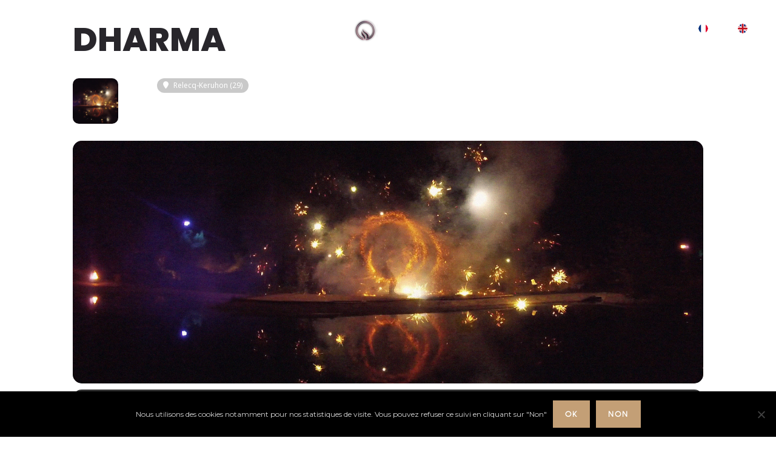

--- FILE ---
content_type: text/html; charset=UTF-8
request_url: https://cercle-de-feu.com/events/dharma-34/
body_size: 12784
content:
<!DOCTYPE html>
<!--[if lt IE 7]>      <html class="no-js ie lt-ie9 lt-ie8 lt-ie7" lang="fr-FR"> <![endif]-->
<!--[if IE 7]>         <html class="no-js ie lt-ie9 lt-ie8" lang="fr-FR"> <![endif]-->
<!--[if IE 8]>         <html class="no-js ie lt-ie9" lang="fr-FR"> <![endif]-->
<!--[if gt IE 8]>      <html class="no-js ie lt-ie10" lang="fr-FR"> <![endif]-->
<!--[if gt IE 9]><!--> <html class="no-ie" lang="fr-FR"> <!--<![endif]-->
<head>
    <meta charset="utf-8">
    		<link rel="icon" type="image/png" href="https://cercle-de-feu.com/wp-content/uploads/2017/04/LOGO-v2-90.png" />
				<link rel="apple-touch-icon" href="https://cercle-de-feu.com/wp-content/uploads/2017/04/LOGO-v2-90.png">
				<link rel="apple-touch-icon" sizes="76x76" href="https://cercle-de-feu.com/wp-content/uploads/2017/04/LOGO-v2-90.png">
				<link rel="apple-touch-icon" sizes="120x120" href="https://cercle-de-feu.com/wp-content/uploads/2017/04/LOGO-v2-90.png">
				<link rel="apple-touch-icon" sizes="152x152" href="https://cercle-de-feu.com/wp-content/uploads/2017/04/LOGO-v2-90.png">
	    <meta name="viewport" content="width=device-width, initial-scale=1.0" />
    <!--[if lte IE 9]>
        <script src="https://cercle-de-feu.com/wp-content/themes/dfd-ronneby/assets/js/html5shiv.js"></script>
    <![endif]-->
    <!--[if lte IE 8]>
        <script src="https://cercle-de-feu.com/wp-content/themes/dfd-ronneby/assets/js/excanvas.compiled.js"></script>
    <![endif]-->
    
	<link rel="alternate" type="application/rss+xml" title="Compagnie Cercle de feu Feed" href="https://cercle-de-feu.com/feed/">
<meta name='robots' content='noindex, follow' />
	<style>img:is([sizes="auto" i], [sizes^="auto," i]) { contain-intrinsic-size: 3000px 1500px }</style>
	
	<!-- This site is optimized with the Yoast SEO plugin v25.1 - https://yoast.com/wordpress/plugins/seo/ -->
	<title>Dharma - Compagnie Cercle de feu</title>
	<meta property="og:locale" content="fr_FR" />
	<meta property="og:type" content="article" />
	<meta property="og:title" content="Dharma - Compagnie Cercle de feu" />
	<meta property="og:description" content="Dharma est un spectacle de feu qui prend ses racines dans les traditions indiennes. Pendant plusieurs années, nous avons travaillé avec le public pour améliorer cette expérience. Au fil des" />
	<meta property="og:url" content="https://cercle-de-feu.com/events/dharma-34/" />
	<meta property="og:site_name" content="Compagnie Cercle de feu" />
	<meta property="article:modified_time" content="2022-12-13T15:34:18+00:00" />
	<meta property="og:image" content="https://cercle-de-feu.com/wp-content/uploads/2017/09/CDF-Pont-Scorff-E.jpg" />
	<meta property="og:image:width" content="1920" />
	<meta property="og:image:height" content="1080" />
	<meta property="og:image:type" content="image/jpeg" />
	<meta name="twitter:card" content="summary_large_image" />
	<meta name="twitter:label1" content="Durée de lecture estimée" />
	<meta name="twitter:data1" content="1 minute" />
	<script type="application/ld+json" class="yoast-schema-graph">{"@context":"https://schema.org","@graph":[{"@type":"WebPage","@id":"https://cercle-de-feu.com/events/dharma-34/","url":"https://cercle-de-feu.com/events/dharma-34/","name":"Dharma - Compagnie Cercle de feu","isPartOf":{"@id":"https://cercle-de-feu.com/#website"},"primaryImageOfPage":{"@id":"https://cercle-de-feu.com/events/dharma-34/#primaryimage"},"image":{"@id":"https://cercle-de-feu.com/events/dharma-34/#primaryimage"},"thumbnailUrl":"https://cercle-de-feu.com/wp-content/uploads/2017/09/CDF-Pont-Scorff-E.jpg","datePublished":"2022-12-13T15:33:41+00:00","dateModified":"2022-12-13T15:34:18+00:00","breadcrumb":{"@id":"https://cercle-de-feu.com/events/dharma-34/#breadcrumb"},"inLanguage":"fr-FR","potentialAction":[{"@type":"ReadAction","target":["https://cercle-de-feu.com/events/dharma-34/"]}]},{"@type":"ImageObject","inLanguage":"fr-FR","@id":"https://cercle-de-feu.com/events/dharma-34/#primaryimage","url":"https://cercle-de-feu.com/wp-content/uploads/2017/09/CDF-Pont-Scorff-E.jpg","contentUrl":"https://cercle-de-feu.com/wp-content/uploads/2017/09/CDF-Pont-Scorff-E.jpg","width":1920,"height":1080},{"@type":"BreadcrumbList","@id":"https://cercle-de-feu.com/events/dharma-34/#breadcrumb","itemListElement":[{"@type":"ListItem","position":1,"name":"Accueil","item":"https://cercle-de-feu.com/"},{"@type":"ListItem","position":2,"name":"Events","item":"https://cercle-de-feu.com/events/"},{"@type":"ListItem","position":3,"name":"Dharma"}]},{"@type":"WebSite","@id":"https://cercle-de-feu.com/#website","url":"https://cercle-de-feu.com/","name":"Compagnie Cercle de Feu","description":"La compagnie Cercle de Feu est un collectif d’artistes français et internationaux experts dans la pratique des arts du feu.","publisher":{"@id":"https://cercle-de-feu.com/#organization"},"potentialAction":[{"@type":"SearchAction","target":{"@type":"EntryPoint","urlTemplate":"https://cercle-de-feu.com/?s={search_term_string}"},"query-input":{"@type":"PropertyValueSpecification","valueRequired":true,"valueName":"search_term_string"}}],"inLanguage":"fr-FR"},{"@type":"Organization","@id":"https://cercle-de-feu.com/#organization","name":"Cercle de feu","url":"https://cercle-de-feu.com/","logo":{"@type":"ImageObject","inLanguage":"fr-FR","@id":"https://cercle-de-feu.com/#/schema/logo/image/","url":"https://cercle-de-feu.com/wp-content/uploads/2017/04/LOGO-V1-1.1.png","contentUrl":"https://cercle-de-feu.com/wp-content/uploads/2017/04/LOGO-V1-1.1.png","width":250,"height":65,"caption":"Cercle de feu"},"image":{"@id":"https://cercle-de-feu.com/#/schema/logo/image/"}}]}</script>
	<!-- / Yoast SEO plugin. -->


<link rel='dns-prefetch' href='//meet.jit.si' />
<link rel='dns-prefetch' href='//fonts.googleapis.com' />
<link rel='preconnect' href='https://fonts.gstatic.com' crossorigin />
<link rel="alternate" type="application/rss+xml" title="Compagnie Cercle de feu &raquo; Flux" href="https://cercle-de-feu.com/feed/" />
<link rel="alternate" type="application/rss+xml" title="Compagnie Cercle de feu &raquo; Flux des commentaires" href="https://cercle-de-feu.com/comments/feed/" />
<script type="text/javascript">
/* <![CDATA[ */
window._wpemojiSettings = {"baseUrl":"https:\/\/s.w.org\/images\/core\/emoji\/15.0.3\/72x72\/","ext":".png","svgUrl":"https:\/\/s.w.org\/images\/core\/emoji\/15.0.3\/svg\/","svgExt":".svg","source":{"concatemoji":"https:\/\/cercle-de-feu.com\/wp-includes\/js\/wp-emoji-release.min.js?ver=bbd2a1b70d8d9599233de20f8fff7b8c"}};
/*! This file is auto-generated */
!function(i,n){var o,s,e;function c(e){try{var t={supportTests:e,timestamp:(new Date).valueOf()};sessionStorage.setItem(o,JSON.stringify(t))}catch(e){}}function p(e,t,n){e.clearRect(0,0,e.canvas.width,e.canvas.height),e.fillText(t,0,0);var t=new Uint32Array(e.getImageData(0,0,e.canvas.width,e.canvas.height).data),r=(e.clearRect(0,0,e.canvas.width,e.canvas.height),e.fillText(n,0,0),new Uint32Array(e.getImageData(0,0,e.canvas.width,e.canvas.height).data));return t.every(function(e,t){return e===r[t]})}function u(e,t,n){switch(t){case"flag":return n(e,"\ud83c\udff3\ufe0f\u200d\u26a7\ufe0f","\ud83c\udff3\ufe0f\u200b\u26a7\ufe0f")?!1:!n(e,"\ud83c\uddfa\ud83c\uddf3","\ud83c\uddfa\u200b\ud83c\uddf3")&&!n(e,"\ud83c\udff4\udb40\udc67\udb40\udc62\udb40\udc65\udb40\udc6e\udb40\udc67\udb40\udc7f","\ud83c\udff4\u200b\udb40\udc67\u200b\udb40\udc62\u200b\udb40\udc65\u200b\udb40\udc6e\u200b\udb40\udc67\u200b\udb40\udc7f");case"emoji":return!n(e,"\ud83d\udc26\u200d\u2b1b","\ud83d\udc26\u200b\u2b1b")}return!1}function f(e,t,n){var r="undefined"!=typeof WorkerGlobalScope&&self instanceof WorkerGlobalScope?new OffscreenCanvas(300,150):i.createElement("canvas"),a=r.getContext("2d",{willReadFrequently:!0}),o=(a.textBaseline="top",a.font="600 32px Arial",{});return e.forEach(function(e){o[e]=t(a,e,n)}),o}function t(e){var t=i.createElement("script");t.src=e,t.defer=!0,i.head.appendChild(t)}"undefined"!=typeof Promise&&(o="wpEmojiSettingsSupports",s=["flag","emoji"],n.supports={everything:!0,everythingExceptFlag:!0},e=new Promise(function(e){i.addEventListener("DOMContentLoaded",e,{once:!0})}),new Promise(function(t){var n=function(){try{var e=JSON.parse(sessionStorage.getItem(o));if("object"==typeof e&&"number"==typeof e.timestamp&&(new Date).valueOf()<e.timestamp+604800&&"object"==typeof e.supportTests)return e.supportTests}catch(e){}return null}();if(!n){if("undefined"!=typeof Worker&&"undefined"!=typeof OffscreenCanvas&&"undefined"!=typeof URL&&URL.createObjectURL&&"undefined"!=typeof Blob)try{var e="postMessage("+f.toString()+"("+[JSON.stringify(s),u.toString(),p.toString()].join(",")+"));",r=new Blob([e],{type:"text/javascript"}),a=new Worker(URL.createObjectURL(r),{name:"wpTestEmojiSupports"});return void(a.onmessage=function(e){c(n=e.data),a.terminate(),t(n)})}catch(e){}c(n=f(s,u,p))}t(n)}).then(function(e){for(var t in e)n.supports[t]=e[t],n.supports.everything=n.supports.everything&&n.supports[t],"flag"!==t&&(n.supports.everythingExceptFlag=n.supports.everythingExceptFlag&&n.supports[t]);n.supports.everythingExceptFlag=n.supports.everythingExceptFlag&&!n.supports.flag,n.DOMReady=!1,n.readyCallback=function(){n.DOMReady=!0}}).then(function(){return e}).then(function(){var e;n.supports.everything||(n.readyCallback(),(e=n.source||{}).concatemoji?t(e.concatemoji):e.wpemoji&&e.twemoji&&(t(e.twemoji),t(e.wpemoji)))}))}((window,document),window._wpemojiSettings);
/* ]]> */
</script>
<link rel="stylesheet" href="https://cercle-de-feu.com/wp-content/themes/dfd-ronneby/assets/fonts/dfd_icon_set/dfd_icon_set.css?ver=bbd2a1b70d8d9599233de20f8fff7b8c">
<link rel="stylesheet" href="//cercle-de-feu.com/wp-content/plugins/eventON/assets/css/evo_event_styles.css?ver=4.6.3">
<style id='wp-emoji-styles-inline-css' type='text/css'>

	img.wp-smiley, img.emoji {
		display: inline !important;
		border: none !important;
		box-shadow: none !important;
		height: 1em !important;
		width: 1em !important;
		margin: 0 0.07em !important;
		vertical-align: -0.1em !important;
		background: none !important;
		padding: 0 !important;
	}
</style>
<link rel="stylesheet" href="https://cercle-de-feu.com/wp-includes/css/dist/block-library/style.min.css?ver=bbd2a1b70d8d9599233de20f8fff7b8c">
<style id='classic-theme-styles-inline-css' type='text/css'>
/*! This file is auto-generated */
.wp-block-button__link{color:#fff;background-color:#32373c;border-radius:9999px;box-shadow:none;text-decoration:none;padding:calc(.667em + 2px) calc(1.333em + 2px);font-size:1.125em}.wp-block-file__button{background:#32373c;color:#fff;text-decoration:none}
</style>
<style id='global-styles-inline-css' type='text/css'>
:root{--wp--preset--aspect-ratio--square: 1;--wp--preset--aspect-ratio--4-3: 4/3;--wp--preset--aspect-ratio--3-4: 3/4;--wp--preset--aspect-ratio--3-2: 3/2;--wp--preset--aspect-ratio--2-3: 2/3;--wp--preset--aspect-ratio--16-9: 16/9;--wp--preset--aspect-ratio--9-16: 9/16;--wp--preset--color--black: #000000;--wp--preset--color--cyan-bluish-gray: #abb8c3;--wp--preset--color--white: #ffffff;--wp--preset--color--pale-pink: #f78da7;--wp--preset--color--vivid-red: #cf2e2e;--wp--preset--color--luminous-vivid-orange: #ff6900;--wp--preset--color--luminous-vivid-amber: #fcb900;--wp--preset--color--light-green-cyan: #7bdcb5;--wp--preset--color--vivid-green-cyan: #00d084;--wp--preset--color--pale-cyan-blue: #8ed1fc;--wp--preset--color--vivid-cyan-blue: #0693e3;--wp--preset--color--vivid-purple: #9b51e0;--wp--preset--gradient--vivid-cyan-blue-to-vivid-purple: linear-gradient(135deg,rgba(6,147,227,1) 0%,rgb(155,81,224) 100%);--wp--preset--gradient--light-green-cyan-to-vivid-green-cyan: linear-gradient(135deg,rgb(122,220,180) 0%,rgb(0,208,130) 100%);--wp--preset--gradient--luminous-vivid-amber-to-luminous-vivid-orange: linear-gradient(135deg,rgba(252,185,0,1) 0%,rgba(255,105,0,1) 100%);--wp--preset--gradient--luminous-vivid-orange-to-vivid-red: linear-gradient(135deg,rgba(255,105,0,1) 0%,rgb(207,46,46) 100%);--wp--preset--gradient--very-light-gray-to-cyan-bluish-gray: linear-gradient(135deg,rgb(238,238,238) 0%,rgb(169,184,195) 100%);--wp--preset--gradient--cool-to-warm-spectrum: linear-gradient(135deg,rgb(74,234,220) 0%,rgb(151,120,209) 20%,rgb(207,42,186) 40%,rgb(238,44,130) 60%,rgb(251,105,98) 80%,rgb(254,248,76) 100%);--wp--preset--gradient--blush-light-purple: linear-gradient(135deg,rgb(255,206,236) 0%,rgb(152,150,240) 100%);--wp--preset--gradient--blush-bordeaux: linear-gradient(135deg,rgb(254,205,165) 0%,rgb(254,45,45) 50%,rgb(107,0,62) 100%);--wp--preset--gradient--luminous-dusk: linear-gradient(135deg,rgb(255,203,112) 0%,rgb(199,81,192) 50%,rgb(65,88,208) 100%);--wp--preset--gradient--pale-ocean: linear-gradient(135deg,rgb(255,245,203) 0%,rgb(182,227,212) 50%,rgb(51,167,181) 100%);--wp--preset--gradient--electric-grass: linear-gradient(135deg,rgb(202,248,128) 0%,rgb(113,206,126) 100%);--wp--preset--gradient--midnight: linear-gradient(135deg,rgb(2,3,129) 0%,rgb(40,116,252) 100%);--wp--preset--font-size--small: 13px;--wp--preset--font-size--medium: 20px;--wp--preset--font-size--large: 36px;--wp--preset--font-size--x-large: 42px;--wp--preset--spacing--20: 0.44rem;--wp--preset--spacing--30: 0.67rem;--wp--preset--spacing--40: 1rem;--wp--preset--spacing--50: 1.5rem;--wp--preset--spacing--60: 2.25rem;--wp--preset--spacing--70: 3.38rem;--wp--preset--spacing--80: 5.06rem;--wp--preset--shadow--natural: 6px 6px 9px rgba(0, 0, 0, 0.2);--wp--preset--shadow--deep: 12px 12px 50px rgba(0, 0, 0, 0.4);--wp--preset--shadow--sharp: 6px 6px 0px rgba(0, 0, 0, 0.2);--wp--preset--shadow--outlined: 6px 6px 0px -3px rgba(255, 255, 255, 1), 6px 6px rgba(0, 0, 0, 1);--wp--preset--shadow--crisp: 6px 6px 0px rgba(0, 0, 0, 1);}:where(.is-layout-flex){gap: 0.5em;}:where(.is-layout-grid){gap: 0.5em;}body .is-layout-flex{display: flex;}.is-layout-flex{flex-wrap: wrap;align-items: center;}.is-layout-flex > :is(*, div){margin: 0;}body .is-layout-grid{display: grid;}.is-layout-grid > :is(*, div){margin: 0;}:where(.wp-block-columns.is-layout-flex){gap: 2em;}:where(.wp-block-columns.is-layout-grid){gap: 2em;}:where(.wp-block-post-template.is-layout-flex){gap: 1.25em;}:where(.wp-block-post-template.is-layout-grid){gap: 1.25em;}.has-black-color{color: var(--wp--preset--color--black) !important;}.has-cyan-bluish-gray-color{color: var(--wp--preset--color--cyan-bluish-gray) !important;}.has-white-color{color: var(--wp--preset--color--white) !important;}.has-pale-pink-color{color: var(--wp--preset--color--pale-pink) !important;}.has-vivid-red-color{color: var(--wp--preset--color--vivid-red) !important;}.has-luminous-vivid-orange-color{color: var(--wp--preset--color--luminous-vivid-orange) !important;}.has-luminous-vivid-amber-color{color: var(--wp--preset--color--luminous-vivid-amber) !important;}.has-light-green-cyan-color{color: var(--wp--preset--color--light-green-cyan) !important;}.has-vivid-green-cyan-color{color: var(--wp--preset--color--vivid-green-cyan) !important;}.has-pale-cyan-blue-color{color: var(--wp--preset--color--pale-cyan-blue) !important;}.has-vivid-cyan-blue-color{color: var(--wp--preset--color--vivid-cyan-blue) !important;}.has-vivid-purple-color{color: var(--wp--preset--color--vivid-purple) !important;}.has-black-background-color{background-color: var(--wp--preset--color--black) !important;}.has-cyan-bluish-gray-background-color{background-color: var(--wp--preset--color--cyan-bluish-gray) !important;}.has-white-background-color{background-color: var(--wp--preset--color--white) !important;}.has-pale-pink-background-color{background-color: var(--wp--preset--color--pale-pink) !important;}.has-vivid-red-background-color{background-color: var(--wp--preset--color--vivid-red) !important;}.has-luminous-vivid-orange-background-color{background-color: var(--wp--preset--color--luminous-vivid-orange) !important;}.has-luminous-vivid-amber-background-color{background-color: var(--wp--preset--color--luminous-vivid-amber) !important;}.has-light-green-cyan-background-color{background-color: var(--wp--preset--color--light-green-cyan) !important;}.has-vivid-green-cyan-background-color{background-color: var(--wp--preset--color--vivid-green-cyan) !important;}.has-pale-cyan-blue-background-color{background-color: var(--wp--preset--color--pale-cyan-blue) !important;}.has-vivid-cyan-blue-background-color{background-color: var(--wp--preset--color--vivid-cyan-blue) !important;}.has-vivid-purple-background-color{background-color: var(--wp--preset--color--vivid-purple) !important;}.has-black-border-color{border-color: var(--wp--preset--color--black) !important;}.has-cyan-bluish-gray-border-color{border-color: var(--wp--preset--color--cyan-bluish-gray) !important;}.has-white-border-color{border-color: var(--wp--preset--color--white) !important;}.has-pale-pink-border-color{border-color: var(--wp--preset--color--pale-pink) !important;}.has-vivid-red-border-color{border-color: var(--wp--preset--color--vivid-red) !important;}.has-luminous-vivid-orange-border-color{border-color: var(--wp--preset--color--luminous-vivid-orange) !important;}.has-luminous-vivid-amber-border-color{border-color: var(--wp--preset--color--luminous-vivid-amber) !important;}.has-light-green-cyan-border-color{border-color: var(--wp--preset--color--light-green-cyan) !important;}.has-vivid-green-cyan-border-color{border-color: var(--wp--preset--color--vivid-green-cyan) !important;}.has-pale-cyan-blue-border-color{border-color: var(--wp--preset--color--pale-cyan-blue) !important;}.has-vivid-cyan-blue-border-color{border-color: var(--wp--preset--color--vivid-cyan-blue) !important;}.has-vivid-purple-border-color{border-color: var(--wp--preset--color--vivid-purple) !important;}.has-vivid-cyan-blue-to-vivid-purple-gradient-background{background: var(--wp--preset--gradient--vivid-cyan-blue-to-vivid-purple) !important;}.has-light-green-cyan-to-vivid-green-cyan-gradient-background{background: var(--wp--preset--gradient--light-green-cyan-to-vivid-green-cyan) !important;}.has-luminous-vivid-amber-to-luminous-vivid-orange-gradient-background{background: var(--wp--preset--gradient--luminous-vivid-amber-to-luminous-vivid-orange) !important;}.has-luminous-vivid-orange-to-vivid-red-gradient-background{background: var(--wp--preset--gradient--luminous-vivid-orange-to-vivid-red) !important;}.has-very-light-gray-to-cyan-bluish-gray-gradient-background{background: var(--wp--preset--gradient--very-light-gray-to-cyan-bluish-gray) !important;}.has-cool-to-warm-spectrum-gradient-background{background: var(--wp--preset--gradient--cool-to-warm-spectrum) !important;}.has-blush-light-purple-gradient-background{background: var(--wp--preset--gradient--blush-light-purple) !important;}.has-blush-bordeaux-gradient-background{background: var(--wp--preset--gradient--blush-bordeaux) !important;}.has-luminous-dusk-gradient-background{background: var(--wp--preset--gradient--luminous-dusk) !important;}.has-pale-ocean-gradient-background{background: var(--wp--preset--gradient--pale-ocean) !important;}.has-electric-grass-gradient-background{background: var(--wp--preset--gradient--electric-grass) !important;}.has-midnight-gradient-background{background: var(--wp--preset--gradient--midnight) !important;}.has-small-font-size{font-size: var(--wp--preset--font-size--small) !important;}.has-medium-font-size{font-size: var(--wp--preset--font-size--medium) !important;}.has-large-font-size{font-size: var(--wp--preset--font-size--large) !important;}.has-x-large-font-size{font-size: var(--wp--preset--font-size--x-large) !important;}
:where(.wp-block-post-template.is-layout-flex){gap: 1.25em;}:where(.wp-block-post-template.is-layout-grid){gap: 1.25em;}
:where(.wp-block-columns.is-layout-flex){gap: 2em;}:where(.wp-block-columns.is-layout-grid){gap: 2em;}
:root :where(.wp-block-pullquote){font-size: 1.5em;line-height: 1.6;}
</style>
<link rel="stylesheet" href="https://cercle-de-feu.com/wp-content/plugins/cookie-notice/css/front.min.css?ver=2.5.6">
<link rel="stylesheet" href="https://cercle-de-feu.com/wp-content/themes/dfd-ronneby/assets/css/styled-button.css">
<link rel="stylesheet" href="https://fonts.googleapis.com/css?family=Noto+Sans%3A400%2C400italic%2C700%7CPoppins%3A700%2C800%2C900&#038;subset=latin%2Clatin-ext&#038;ver=4.6.3">
<link rel="stylesheet" href="//cercle-de-feu.com/wp-content/plugins/eventON/assets/css/eventon_styles.css?ver=4.6.3">
<link rel="stylesheet" href="//cercle-de-feu.com/wp-content/plugins/eventON/assets/fonts/all.css?ver=4.6.3">
<link rel="stylesheet" href="//cercle-de-feu.com/wp-content/plugins/eventON/assets/css/eventon_dynamic_styles.css?ver=4.6.3">
<link rel="stylesheet" href="//cercle-de-feu.com/wp-content/plugins/eventon-event-lists/assets/el_styles.css?ver=bbd2a1b70d8d9599233de20f8fff7b8c">
<link rel="stylesheet" href="https://cercle-de-feu.com/wp-content/themes/dfd-ronneby/assets/css/visual-composer.css">
<link rel="stylesheet" href="https://cercle-de-feu.com/wp-content/themes/dfd-ronneby/assets/css/app.css">
<link rel="stylesheet" href="https://cercle-de-feu.com/wp-content/themes/dfd-ronneby/assets/css/mobile-responsive.css">
<link rel="stylesheet" href="//cercle-de-feu.com/wp-content/uploads/redux/options.css">
<link rel="stylesheet" href="https://cercle-de-feu.com/wp-content/themes/dfd-ronneby/style.css">
<link rel="preload" as="style" href="https://fonts.googleapis.com/css?family=Montserrat:100,200,300,400,500,600,700,800,900,100italic,200italic,300italic,400italic,500italic,600italic,700italic,800italic,900italic%7CLora:400,500,600,700,400italic,500italic,600italic,700italic%7CAnton:400&#038;subset=latin&#038;display=swap&#038;ver=1760889413" /><link rel="stylesheet" href="https://fonts.googleapis.com/css?family=Montserrat:100,200,300,400,500,600,700,800,900,100italic,200italic,300italic,400italic,500italic,600italic,700italic,800italic,900italic%7CLora:400,500,600,700,400italic,500italic,600italic,700italic%7CAnton:400&#038;subset=latin&#038;display=swap&#038;ver=1760889413" media="print" onload="this.media='all'"><noscript><link rel="stylesheet" href="https://fonts.googleapis.com/css?family=Montserrat:100,200,300,400,500,600,700,800,900,100italic,200italic,300italic,400italic,500italic,600italic,700italic,800italic,900italic%7CLora:400,500,600,700,400italic,500italic,600italic,700italic%7CAnton:400&#038;subset=latin&#038;display=swap&#038;ver=1760889413" /></noscript><script type="text/javascript" src="https://cercle-de-feu.com/wp-includes/js/jquery/jquery.min.js?ver=3.7.1" id="jquery-core-js"></script>
<script type="text/javascript" src="https://cercle-de-feu.com/wp-includes/js/jquery/jquery-migrate.min.js?ver=3.4.1" id="jquery-migrate-js"></script>
<script type="text/javascript" id="cookie-notice-front-js-before">
/* <![CDATA[ */
var cnArgs = {"ajaxUrl":"https:\/\/cercle-de-feu.com\/wp-admin\/admin-ajax.php","nonce":"33c63c383e","hideEffect":"none","position":"bottom","onScroll":false,"onScrollOffset":100,"onClick":false,"cookieName":"cookie_notice_accepted","cookieTime":2592000,"cookieTimeRejected":2592000,"globalCookie":false,"redirection":false,"cache":false,"revokeCookies":false,"revokeCookiesOpt":"automatic"};
/* ]]> */
</script>
<script type="text/javascript" src="https://cercle-de-feu.com/wp-content/plugins/cookie-notice/js/front.min.js?ver=2.5.6" id="cookie-notice-front-js"></script>
<script type="text/javascript" src="//cercle-de-feu.com/wp-content/plugins/revslider/sr6/assets/js/rbtools.min.js?ver=6.7.28" async id="tp-tools-js"></script>
<script type="text/javascript" src="//cercle-de-feu.com/wp-content/plugins/revslider/sr6/assets/js/rs6.min.js?ver=6.7.28" async id="revmin-js"></script>
<script type="text/javascript" id="evo-inlinescripts-header-js-after">
/* <![CDATA[ */
jQuery(document).ready(function($){});
/* ]]> */
</script>
<script></script><link rel="https://api.w.org/" href="https://cercle-de-feu.com/wp-json/" /><link rel="alternate" title="JSON" type="application/json" href="https://cercle-de-feu.com/wp-json/wp/v2/ajde_events/15849" /><link rel="EditURI" type="application/rsd+xml" title="RSD" href="https://cercle-de-feu.com/xmlrpc.php?rsd" />
<link rel="alternate" title="oEmbed (JSON)" type="application/json+oembed" href="https://cercle-de-feu.com/wp-json/oembed/1.0/embed?url=https%3A%2F%2Fcercle-de-feu.com%2Fevents%2Fdharma-34%2F" />
<link rel="alternate" title="oEmbed (XML)" type="text/xml+oembed" href="https://cercle-de-feu.com/wp-json/oembed/1.0/embed?url=https%3A%2F%2Fcercle-de-feu.com%2Fevents%2Fdharma-34%2F&#038;format=xml" />
<meta name="generator" content="Redux 4.5.1" /><meta property="og:image" content="https://cercle-de-feu.com/wp-content/uploads/2017/09/CDF-Pont-Scorff-E.jpg" /><meta property="og:image:width" content="1920" /><meta property="og:image:height" content="1080" /><meta property="og:url" content="https://cercle-de-feu.com/events/dharma-34/" /><meta property="og:title" content="Dharma" /><!-- Analytics by WP Statistics - https://wp-statistics.com -->


<!-- EventON Version -->
<meta name="generator" content="EventON 4.6.3" />

				<meta name="robots" content="all"/>
				<meta property="description" content="Dharma est un spectacle de feu qui prend ses racines dans les traditions indiennes. Pendant plusieurs années, nous" />
				<meta property="og:type" content="event" /> 
				<meta property="og:title" content="Dharma" />
				<meta property="og:url" content="https://cercle-de-feu.com/events/dharma-34/" />
				<meta property="og:description" content="Dharma est un spectacle de feu qui prend ses racines dans les traditions indiennes. Pendant plusieurs années, nous" />
									<meta property="og:image" content="https://cercle-de-feu.com/wp-content/uploads/2017/09/CDF-Pont-Scorff-E.jpg" /> 
					<meta property="og:image:width" content="1920" /> 
					<meta property="og:image:height" content="1080" /> 
												<meta name="twitter:card" content="summary_large_image">
				<meta name="twitter:title" content="Dharma">
				<meta name="twitter:description" content="Dharma est un spectacle de feu qui prend ses racines dans les traditions indiennes. Pendant plusieurs années, nous">
									<meta name="twitter:image" content="https://cercle-de-feu.com/wp-content/uploads/2017/09/CDF-Pont-Scorff-E.jpg">
								<meta name="generator" content="Powered by WPBakery Page Builder - drag and drop page builder for WordPress."/>
<meta name="generator" content="Powered by Slider Revolution 6.7.28 - responsive, Mobile-Friendly Slider Plugin for WordPress with comfortable drag and drop interface." />
<link rel="icon" href="https://cercle-de-feu.com/wp-content/uploads/2017/04/LOGO-v2-90.png" sizes="32x32" />
<link rel="icon" href="https://cercle-de-feu.com/wp-content/uploads/2017/04/LOGO-v2-90.png" sizes="192x192" />
<link rel="apple-touch-icon" href="https://cercle-de-feu.com/wp-content/uploads/2017/04/LOGO-v2-90.png" />
<meta name="msapplication-TileImage" content="https://cercle-de-feu.com/wp-content/uploads/2017/04/LOGO-v2-90.png" />
<script>function setREVStartSize(e){
			//window.requestAnimationFrame(function() {
				window.RSIW = window.RSIW===undefined ? window.innerWidth : window.RSIW;
				window.RSIH = window.RSIH===undefined ? window.innerHeight : window.RSIH;
				try {
					var pw = document.getElementById(e.c).parentNode.offsetWidth,
						newh;
					pw = pw===0 || isNaN(pw) || (e.l=="fullwidth" || e.layout=="fullwidth") ? window.RSIW : pw;
					e.tabw = e.tabw===undefined ? 0 : parseInt(e.tabw);
					e.thumbw = e.thumbw===undefined ? 0 : parseInt(e.thumbw);
					e.tabh = e.tabh===undefined ? 0 : parseInt(e.tabh);
					e.thumbh = e.thumbh===undefined ? 0 : parseInt(e.thumbh);
					e.tabhide = e.tabhide===undefined ? 0 : parseInt(e.tabhide);
					e.thumbhide = e.thumbhide===undefined ? 0 : parseInt(e.thumbhide);
					e.mh = e.mh===undefined || e.mh=="" || e.mh==="auto" ? 0 : parseInt(e.mh,0);
					if(e.layout==="fullscreen" || e.l==="fullscreen")
						newh = Math.max(e.mh,window.RSIH);
					else{
						e.gw = Array.isArray(e.gw) ? e.gw : [e.gw];
						for (var i in e.rl) if (e.gw[i]===undefined || e.gw[i]===0) e.gw[i] = e.gw[i-1];
						e.gh = e.el===undefined || e.el==="" || (Array.isArray(e.el) && e.el.length==0)? e.gh : e.el;
						e.gh = Array.isArray(e.gh) ? e.gh : [e.gh];
						for (var i in e.rl) if (e.gh[i]===undefined || e.gh[i]===0) e.gh[i] = e.gh[i-1];
											
						var nl = new Array(e.rl.length),
							ix = 0,
							sl;
						e.tabw = e.tabhide>=pw ? 0 : e.tabw;
						e.thumbw = e.thumbhide>=pw ? 0 : e.thumbw;
						e.tabh = e.tabhide>=pw ? 0 : e.tabh;
						e.thumbh = e.thumbhide>=pw ? 0 : e.thumbh;
						for (var i in e.rl) nl[i] = e.rl[i]<window.RSIW ? 0 : e.rl[i];
						sl = nl[0];
						for (var i in nl) if (sl>nl[i] && nl[i]>0) { sl = nl[i]; ix=i;}
						var m = pw>(e.gw[ix]+e.tabw+e.thumbw) ? 1 : (pw-(e.tabw+e.thumbw)) / (e.gw[ix]);
						newh =  (e.gh[ix] * m) + (e.tabh + e.thumbh);
					}
					var el = document.getElementById(e.c);
					if (el!==null && el) el.style.height = newh+"px";
					el = document.getElementById(e.c+"_wrapper");
					if (el!==null && el) {
						el.style.height = newh+"px";
						el.style.display = "block";
					}
				} catch(e){
					console.log("Failure at Presize of Slider:" + e)
				}
			//});
		  };</script>
<noscript><style> .wpb_animate_when_almost_visible { opacity: 1; }</style></noscript></head>
<body data-rsssl=1 class="ajde_events-template-default single single-ajde_events postid-15849 cookies-not-set dfd-page-title-dharma-34 dfd-smooth-scroll wpb-js-composer js-comp-ver-8.2 vc_responsive" data-directory="https://cercle-de-feu.com/wp-content/themes/dfd-ronneby"  data-header-responsive-width="1101" data-lazy-load-offset="140%" data-share-pretty="Share" data-next-pretty="next" data-prev-pretty="prev">
			
				<div class="form-search-section" style="display: none;">
	<div class="row">
		<form role="search" method="get" id="searchform_6976ec487abfc" class="form-search" action="https://cercle-de-feu.com/">
	<i class="dfdicon-header-search-icon inside-search-icon"></i>
	<input type="text" value="" name="s" id="s_6976ec487abfb" class="search-query" placeholder="Search on site..." aria-label="Search on site">
	<input type="submit" value="Search" class="btn">
	<i class="header-search-switcher close-search"></i>
	</form>	</div>
</div><div id="header-container" class="header-style-4 header-layout-fullwidth sticky-header-enabled simple  dfd-enable-mega-menu dfd-enable-headroom dfd-header-layout-fixed without-top-panel">
	<section id="header">
				<div class="header-wrap">
			<div class="row decorated">
				<div class="columns twelve header-main-panel">
					<div class="header-col-left">
						<div class="mobile-logo">
															<a href="https://cercle-de-feu.com" title="Home"><img src="https://cercle-de-feu.com/wp-content/uploads/2017/04/LOGO-V1-1.1.png" alt="logo"/></a>
													</div>
					</div>
					<div class="header-col-right text-center clearfix">
						<div class="header-icons-wrapper">
							<div class="dl-menuwrapper">
	<a href="#sidr" class="dl-trigger icon-mobile-menu dfd-vertical-aligned" id="mobile-menu" aria-label="Open mobile menu">
		<span class="icon-wrap dfd-middle-line"></span>
		<span class="icon-wrap dfd-top-line"></span>
		<span class="icon-wrap dfd-bottom-line"></span>
	</a>
</div>														<div class="lang-sel sel-dropdown"><a href="#"><span><img src="https://cercle-de-feu.com/wp-content/uploads/2017/05/uk.png"></span></a><ul><li><a href="#"><img src="https://cercle-de-feu.com/wp-content/uploads/2017/05/uk.png"></a></li></ul></div>

<div class="lang-sel sel-dropdown"><a href="https://cercle-de-feu.com/"><span><img src="https://cercle-de-feu.com/wp-content/uploads/2017/05/fr.png"></span></a><ul><li><a href="https://cercle-de-feu.com/"><img src="https://cercle-de-feu.com/wp-content/uploads/2017/05/fr.png"></a></li></ul></div>																				</div>
					</div>
					<div class="header-col-fluid">
						<nav class="mega-menu clearfix  text-right" id="top_left_mega_menu">
	<div class="no-menu-box">Please assign a menu to the primary menu location under <a href="https://cercle-de-feu.com/wp-admin/nav-menus.php">Menus</a>.</div>	<i class="carousel-nav prev dfd-icon-left_2"></i>
	<i class="carousel-nav next dfd-icon-right_2"></i>
</nav>
						<nav class="mega-menu clearfix  text-right" id="top_right_mega_menu">
	<div class="no-menu-box">Please assign a menu to the primary menu location under <a href="https://cercle-de-feu.com/wp-admin/nav-menus.php">Menus</a>.</div>	<i class="carousel-nav prev dfd-icon-left_2"></i>
	<i class="carousel-nav next dfd-icon-right_2"></i>
</nav>
						
													<a href="https://cercle-de-feu.com" title="Home" class="fixed-header-logo">
								<img src="https://cercle-de-feu.com/wp-content/uploads/2017/04/LOGO-V1-1.1.png" alt="logo"/>
							</a>
												
							<div class="logo-for-panel">
		<div class="inline-block">
			<a href="https://cercle-de-feu.com">
				<img src="https://cercle-de-feu.com/wp-content/uploads/2017/04/LOGO-v2-90-40x40.png" alt="Compagnie Cercle de feu" data-retina="https://cercle-de-feu.com/wp-content/uploads/2017/04/LOGO-v2-90.png" data-retina_w="90" data-retina_h="90" style="height: 40px;" />
			</a>
		</div>
	</div>
					</div>
				</div>
			</div>
		</div>
	</section>
</div>			<div id="main-wrap" class="">
				<div id="change_wrap_div">	
<div id='main'>
	<div class='evo_page_body'>

				<div class='evo_page_content '>
		
						
				<div id="post-15849" class="post-15849 ajde_events type-ajde_events status-publish has-post-thumbnail hentry event_location-relecq-keruhon-29 event_type-dharma evo_event_content 15849">
	
		

	<div class='eventon_main_section summary entry-summary' >

					
				
			

			
				<div id='evcal_single_event_15849' class='ajde_evcal_calendar eventon_single_event evo_sin_page immersive' data-eid='15849' data-l='L1' data-j='[]'>
		<div class='evo-data' data-mapformat="roadmap" data-mapzoom="18" data-mapscroll="false" data-evc_open="yes" data-mapiconurl="" data-maps_load="yes" ></div>
		<div class='evo_cal_data' data-sc='{"mapformat":"roadmap","mapzoom":"18","mapscroll":"false","evc_open":"yes","mapiconurl":"","maps_load":"yes"}'></div>
						
		<div id='evcal_list' class='eventon_events_list evo_sin_event_list'>
		<h1 class='evosin_event_title'>
				Dharma</h1><div id="event_15849_0" class="eventon_list_event evo_eventtop scheduled  event clrD no_et event_15849_0" data-event_id="15849" data-ri="0r" data-time="1671577200-1671663540" data-colr="#d64b4b" itemscope itemtype='http://schema.org/Event'><div class="evo_event_schema" style="display:none" ><a itemprop='url'  href='https://cercle-de-feu.com/events/dharma-34/'></a><meta itemprop='image' content="https://cercle-de-feu.com/wp-content/uploads/2017/09/CDF-Pont-Scorff-E.jpg" /><meta itemprop='startDate' content="2022-12-21" /><meta itemprop='endDate' content="2022-12-21" /><meta itemprop='eventStatus' content="https://schema.org/EventScheduled" /><item style="display:none" itemprop="eventAttendanceMode" itemscope itemtype="https://schema.org/OfflineEventAttendanceMode"></item><script type="application/ld+json">{"@context": "http://schema.org","@type": "Event",
				"@id": "event_15849_0",
				"eventAttendanceMode":"https://schema.org/OfflineEventAttendanceMode",
				"eventStatus":"https://schema.org/EventScheduled",
				"name": "Dharma",
				"url": "https://cercle-de-feu.com/events/dharma-34/",
				"startDate": "2022-12-21",
				"endDate": "2022-12-21",
				"image":"https://cercle-de-feu.com/wp-content/uploads/2017/09/CDF-Pont-Scorff-E.jpg", 
				"description":"<p style='text-align: justify;'>Dharma est un spectacle de feu qui prend ses racines dans les traditions indiennes. Pendant plusieurs années, nous avons travaillé avec le public pour améliorer cette expérience. Au fil des spectacles, de la musique électronique, des influences rock et world music ont été incorporés ainsi que de nouveaux effets pyrotechniques.</p> "}</script></div>
				<p class="desc_trig_outter" style=""><a data-gmap_status="null" data-exlk="0" style="border-color: #d64b4b;" id="evc_167157720015849" class="hasFtIMG desc_trig gmaponload sin_val evcal_list_a allday" data-ux_val="3" data-ux_val_mob="-"  ><span class='evoet_c1 evoet_cx '><span class='ev_ftImg' data-img='https://cercle-de-feu.com/wp-content/uploads/2017/09/CDF-Pont-Scorff-E.jpg' data-thumb='https://cercle-de-feu.com/wp-content/uploads/2017/09/CDF-Pont-Scorff-E-300x169.jpg' style='background-image:url("https://cercle-de-feu.com/wp-content/uploads/2017/09/CDF-Pont-Scorff-E-300x169.jpg")' ></span></span><span class='evoet_c2 evoet_cx '><span class='evoet_dayblock evcal_cblock ' data-bgcolor='#d64b4b' data-smon='Decembre' data-syr='2022' data-bub=''><span class='evo_start '><em class='date'>21</em><em class='month'>DEC</em><em class='time'>A la tombée de la nuit</em></span></span></span><span class='evoet_c3 evoet_cx evcal_desc hide_eventtopdata '><span class='evoet_title evcal_desc2 evcal_event_title' itemprop='name'>Dharma</span><span class='evoet_location level_3'><em class="evcal_location"  data-add_str="" data-n="Relecq-Keruhon (29)"><i class="fa fa-location-pin"></i><em class="event_location_name">Relecq-Keruhon (29)</em></em></span></span><span class='evoet_data' data-d="{&quot;loc.n&quot;:&quot;Relecq-Keruhon (29)&quot;,&quot;orgs&quot;:[],&quot;tags&quot;:[]}" data-bgc="#d64b4b" data-bggrad="" ></span></a></p><div class='event_description evcal_eventcard open' style="display:block"><div class='evocard_row'><div id='event_ftimage' class='evocard_box ftimage' data-c='' 
					style=''><div class='evocard_main_image evobr15 evobgsc evobgpc evodfx evofx_jc_c evofx_ai_c evofz48 def' style='height:400px; background-image:url(https://cercle-de-feu.com/wp-content/uploads/2017/09/CDF-Pont-Scorff-E.jpg);' data-f="https://cercle-de-feu.com/wp-content/uploads/2017/09/CDF-Pont-Scorff-E.jpg" data-h="1080" data-w="1920" data-ratio="0.5625" data-event_id="15849" data-ri="0" ></div></div></div><div class='evocard_row'><div id='event_eventdetails' class='evocard_box eventdetails' data-c='' 
					style=''><div class='evo_metarow_details evorow evcal_evdata_row evcal_event_details'>
								<div class="event_excerpt" style="display:none"><h3 class="padb5 evo_h3">Spectacle de feu</h3><p>Dharma est un spectacle de feu qui prend ses racines dans les traditions indiennes. Pendant plusieurs années, nous avons travaillé avec le public pour améliorer cette expérience. Au</p></div><span class='evcal_evdata_icons'><i class='fa fa-align-justify'></i></span>
								
								<div class='evcal_evdata_cell '>
									<div class='eventon_full_description'>
										<h3 class='padb5 evo_h3'><span class='evcal_evdata_icons'><i class='fa fa-align-justify'></i></span>Spectacle de feu</h3>
										<div class='eventon_desc_in' itemprop='description'>
										<p style="text-align: justify;">Dharma est un spectacle de feu qui prend ses racines dans les traditions indiennes. Pendant plusieurs années, nous avons travaillé avec le public pour améliorer cette expérience. Au fil des spectacles, de la musique électronique, des influences rock et world music ont été incorporés ainsi que de nouveaux effets pyrotechniques.</p>
</div><div class='clear'></div>
									</div>
								</div>
							</div></div></div><div class='evocard_row bx2 bx'><div id='event_time' class='evocard_box time' data-c='' 
					style=''><div class='evo_metarow_time evorow evcal_evdata_row evcal_evrow_sm '>
		<span class='evcal_evdata_icons'><i class='fa fa-clock'></i></span>
		<div class='evcal_evdata_cell'>							
			<h3 class='evo_h3'><span class='evcal_evdata_icons'><i class='fa fa-clock'></i></span>Quand ?</h3><p><span class='evo_eventcard_time_t'>21 Decembre 2022 A la tombée de la nuit</span><span class='evo_tz marr5'>(GMT+01:00)</span></p>
		</div>
	</div></div><div id='event_location' class='evocard_box location' data-c='' 
					style=''><div class='evcal_evdata_row evo_metarow_time_location evorow '>
		
			<span class='evcal_evdata_icons'><i class='fa fa-map-marker'></i></span>
			<div class='evcal_evdata_cell' data-loc_tax_id='303'><h3 class='evo_h3 evodfx'><span class='evcal_evdata_icons'><i class='fa fa-map-marker'></i></span>Où ?</h3><p class='evo_location_name'>Relecq-Keruhon (29)</p></div>
		
	</div></div></div><div class='evocard_row'><div id='event_evosocial' class='evocard_box evosocial' data-c='' 
					style=''><div class='evo_metarow_socialmedia evcal_evdata_row '><div class='evo_sm FacebookShare'><a class=" evo_ss" target="_blank" onclick="javascript:window.open(this.href, '', 'left=50,top=50,width=600,height=350,toolbar=0');return false;"
						href="//www.facebook.com/sharer.php?u=https%3A%2F%2Fcercle-de-feu.com%2Fevents%2Fdharma-34%2F" title="Share on facebook"><i class="fa fab fa-facebook"></i></a></div><div class='evo_sm Twitter'><a class="tw evo_ss" onclick="javascript:window.open(this.href, '', 'menubar=no,toolbar=no,resizable=yes,scrollbars=yes,height=300,width=600');return false;" href="//twitter.com/intent/tweet?text=Dharma&#32;-&#32;&url=https%3A%2F%2Fcercle-de-feu.com%2Fevents%2Fdharma-34%2F" title="Share on Twitter" rel="nofollow" target="_blank" data-url="https%3A%2F%2Fcercle-de-feu.com%2Fevents%2Fdharma-34%2F"><i class="fa fab fa-x-twitter"></i></a></div><div class='evo_sm LinkedIn'><a class="li evo_ss" href="//www.linkedin.com/shareArticle?mini=true&url=https%3A%2F%2Fcercle-de-feu.com%2Fevents%2Fdharma-34%2F&title=Dharma&summary=Dharma+est+un+spectacle+de+feu+qui+prend+ses+racines+dans+les+traditions+indiennes." target="_blank" title="Share on Linkedin"><i class="fa fab fa-linkedin"></i></a></div><div class='evo_sm Whatsapp'><a class="wa evo_ss" href="https://api.whatsapp.com/send?text=https%3A%2F%2Fcercle-de-feu.com%2Fevents%2Fdharma-34%2F"
				        data-action="share/whatsapp/share" target="_blank" title="Share on Whatsapp"><i class="fa fab fa-whatsapp"></i></a></div></div></div></div><div class='evo_card_row_end evcal_close' title='Close'></div></div><div class='clear end'></div></div>		</div>

					<div id='eventon_comments'>

	
	</div>
			</div><!---ajde_evcal_calendar-->

	</div>

		

</div>


				
				

		
		</div><!-- evo_page_content-->
	</div><!-- #primary -->	

</div>	

					</div>
					<div class="body-back-to-top align-right">
						<i class="dfd-added-font-icon-right-open"></i>
					</div>
									<div id="footer-wrap">

						<section id="footer" class="footer-style-1 dfd-background-dark">

								<div class="row">
		<div class="twelve columns text-center">
							<div class="footer-logo">
					<a href="https://cercle-de-feu.com" alt="Footer logo"><img src="https://cercle-de-feu.com/wp-content/uploads/2017/04/LOGO-V1-1.1.png" alt="logo" class="foot-logo" /></a>
				</div>
										<div class="widget soc-icons dfd-soc-icons-hover-style-4">
					<a href="https://www.facebook.com/cercle.feu/" class="fb soc_icon-facebook" title="Facebook" target="_blank"><span class="line-top-left soc_icon-facebook"></span><span class="line-top-center soc_icon-facebook"></span><span class="line-top-right soc_icon-facebook"></span><span class="line-bottom-left soc_icon-facebook"></span><span class="line-bottom-center soc_icon-facebook"></span><span class="line-bottom-right soc_icon-facebook"></span><i class="soc_icon-facebook"></i></a><a href="https://www.instagram.com/compagnie.cercledefeu/" class="in soc_icon-instagram" title="Instagram" target="_blank"><span class="line-top-left soc_icon-instagram"></span><span class="line-top-center soc_icon-instagram"></span><span class="line-top-right soc_icon-instagram"></span><span class="line-bottom-left soc_icon-instagram"></span><span class="line-bottom-center soc_icon-instagram"></span><span class="line-bottom-right soc_icon-instagram"></span><i class="soc_icon-instagram"></i></a><a href="https://www.linkedin.com/company/compagnie-cercle-de-feu/" class="li soc_icon-linkedin" title="LinkedIN" target="_blank"><span class="line-top-left soc_icon-linkedin"></span><span class="line-top-center soc_icon-linkedin"></span><span class="line-top-right soc_icon-linkedin"></span><span class="line-bottom-left soc_icon-linkedin"></span><span class="line-bottom-center soc_icon-linkedin"></span><span class="line-bottom-right soc_icon-linkedin"></span><i class="soc_icon-linkedin"></i></a><a href="https://www.youtube.com/user/cercledefeu1" class="yt soc_icon-youtube" title="YouTube" target="_blank"><span class="line-top-left soc_icon-youtube"></span><span class="line-top-center soc_icon-youtube"></span><span class="line-top-right soc_icon-youtube"></span><span class="line-bottom-left soc_icon-youtube"></span><span class="line-bottom-center soc_icon-youtube"></span><span class="line-bottom-right soc_icon-youtube"></span><i class="soc_icon-youtube"></i></a>				</div>
										<div class="dfd-footer-menu">
									</div>
								</div>
	</div>

						</section>

													<section id="sub-footer" class=" dfd-background-dark">
								<div class="row">
									<div class="twelve columns subfooter-copyright text-center">
										<img class="alignnone size-full wp-image-72" src="https://cercle-de-feu.com/wp-content/uploads/2018/06/Logo-v1-w.png" alt="logo-intensio" width="12" height="11" /> <span style="color: #ffffff"><a style="color: #ffffff" href="https://yannfriant.com/" target="_blank" rel="noopener">Ce site internet</a> <a style="color: #ffffff" href="https://yannfriant.fr/" target="_blank" rel="noopener">a été conçu par</a> <a href="https://intensio.net/" target="_blank" rel="noopener"><span style="color: #ffffff">Intensio</span></a></span>
© </a> <a href="https://awen.events/" target="_blank" rel="noopener"><span style="color: #ffffff">Cercle de feu | Yann Friant | Awen Events</span></a></span> 2015 - 2025									</div>
								</div>
							</section>
						
					</div>
				
			
			
		</div>

		<div id="sidr">
			<div class="sidr-top">
										<div class="logo-for-panel">
		<div class="inline-block">
			<a href="https://cercle-de-feu.com">
				<img src="https://cercle-de-feu.com/wp-content/uploads/2017/04/LOGO-v2-90-40x40.png" alt="Compagnie Cercle de feu" data-retina="https://cercle-de-feu.com/wp-content/uploads/2017/04/LOGO-v2-90.png" data-retina_w="90" data-retina_h="90" style="height: 40px;" />
			</a>
		</div>
	</div>
							</div>
			<div class="sidr-inner"></div>
								</div>
		<a href="#sidr-close" class="dl-trigger dfd-sidr-close" aria-label="Close mobile menu"></a>

		
		<script>
			window.RS_MODULES = window.RS_MODULES || {};
			window.RS_MODULES.modules = window.RS_MODULES.modules || {};
			window.RS_MODULES.waiting = window.RS_MODULES.waiting || [];
			window.RS_MODULES.defered = false;
			window.RS_MODULES.moduleWaiting = window.RS_MODULES.moduleWaiting || {};
			window.RS_MODULES.type = 'compiled';
		</script>
				<script type="text/javascript" alt='evo_map_styles'>
		/*<![CDATA[*/
		var gmapstyles = 'default';
		/* ]]> */
		</script>		
		<div class='evo_elms'><em class='evo_tooltip_box'></em></div><div id='evo_global_data' data-d='{"calendars":[]}'></div><div id='evo_lightboxes' class='evo_lightboxes' style='display:none'>					<div class='evo_lightbox eventcard eventon_events_list' id='' >
						<div class="evo_content_in">													
							<div class="evo_content_inin">
								<div class="evo_lightbox_content">
									<div class='evo_lb_closer'>
										<span class='evolbclose '>X</span>
									</div>
									<div class='evo_lightbox_body eventon_list_event evo_pop_body evcal_eventcard'> </div>
								</div>
							</div>							
						</div>
					</div>
					</div><link rel="stylesheet" href="//cercle-de-feu.com/wp-content/plugins/revslider/sr6/assets/css/rs6.css?ver=6.7.28">
<style id='rs-plugin-settings-inline-css' type='text/css'>
#rs-demo-id {}
</style>
<script type="text/javascript" src="https://cercle-de-feu.com/wp-includes/js/jquery/jquery.form.min.js?ver=4.3.0" id="jquery-form-js"></script>
<script type="text/javascript" src="//cercle-de-feu.com/wp-content/plugins/eventON/assets/js/maps/eventon_gen_maps_none.js?ver=4.6.3" id="eventon_gmaps_blank-js"></script>
<script type="text/javascript" src="//cercle-de-feu.com/wp-content/plugins/eventON/assets/js/eventon_functions.js?ver=4.6.3" id="evcal_functions-js"></script>
<script type="text/javascript" src="//cercle-de-feu.com/wp-content/plugins/eventON/assets/js/lib/jquery.easing.1.3.js?ver=1.0" id="evcal_easing-js"></script>
<script type="text/javascript" src="https://cercle-de-feu.com/wp-content/plugins/eventON/assets/js/lib/handlebars.js?ver=4.6.3" id="evo_handlebars-js"></script>
<script type="text/javascript" src="https://meet.jit.si/external_api.js?ver=4.6.3" id="evo_jitsi-js"></script>
<script type="text/javascript" src="//cercle-de-feu.com/wp-content/plugins/eventON/assets/js/lib/jquery.mobile.min.js?ver=4.6.3" id="evo_mobile-js"></script>
<script type="text/javascript" src="https://cercle-de-feu.com/wp-content/plugins/eventON/assets/js/lib/moment.min.js?ver=4.6.3" id="evo_moment-js"></script>
<script type="text/javascript" src="https://cercle-de-feu.com/wp-content/plugins/eventON/assets/js/lib/moment_timezone_min.js?ver=4.6.3" id="evo_moment_tz-js"></script>
<script type="text/javascript" src="//cercle-de-feu.com/wp-content/plugins/eventON/assets/js/lib/jquery.mousewheel.min.js?ver=4.6.3" id="evo_mouse-js"></script>
<script type="text/javascript" id="evcal_ajax_handle-js-extra">
/* <![CDATA[ */
var the_ajax_script = {"ajaxurl":"https:\/\/cercle-de-feu.com\/wp-admin\/admin-ajax.php","rurl":"https:\/\/cercle-de-feu.com\/wp-json\/","postnonce":"43448c903b","ajax_method":"ajax","evo_v":"4.6.3"};
var evo_general_params = {"ajaxurl":"https:\/\/cercle-de-feu.com\/wp-admin\/admin-ajax.php","evo_ajax_url":"\/?evo-ajax=%%endpoint%%","ajax_method":"endpoint","rest_url":"https:\/\/cercle-de-feu.com\/wp-json\/eventon\/v1\/data?evo-ajax=%%endpoint%%","n":"43448c903b","evo_v":"4.6.3","text":[],"html":{"preload_general":"<div class='evo_loading_bar_holder h100 loading_e' style=''><div class='nesthold c g'><div class='evo_loading_bar wid_50% hi_70px' style='width:50%; height:70px; '><\/div><div class='evo_loading_bar wid_100% hi_40px' style='width:100%; height:40px; '><\/div><div class='evo_loading_bar wid_100% hi_40px' style='width:100%; height:40px; '><\/div><div class='evo_loading_bar wid_100% hi_40px' style='width:100%; height:40px; '><\/div><div class='evo_loading_bar wid_100% hi_40px' style='width:100%; height:40px; '><\/div><\/div><\/div>","preload_events":"<div class='evo_loading_bar_holder h100 loading_e' style=''><div class='nest nest1 e'><div class='nesthold r g10'><div class='nest nest2 e1'><div class='evo_loading_bar wid_100px hi_95px' style='width:100px; height:95px; '><\/div><\/div><div class='nest nest2 e2'><div class='evo_loading_bar wid_50% hi_55px' style='width:50%; height:55px; '><\/div><div class='evo_loading_bar wid_90% hi_30px' style='width:90%; height:30px; '><\/div><\/div><\/div><\/div><div class='nest nest1 e'><div class='nesthold r g10'><div class='nest nest2 e1'><div class='evo_loading_bar wid_100px hi_95px' style='width:100px; height:95px; '><\/div><\/div><div class='nest nest2 e2'><div class='evo_loading_bar wid_50% hi_55px' style='width:50%; height:55px; '><\/div><div class='evo_loading_bar wid_90% hi_30px' style='width:90%; height:30px; '><\/div><\/div><\/div><\/div><div class='nest nest1 e'><div class='nesthold r g10'><div class='nest nest2 e1'><div class='evo_loading_bar wid_100px hi_95px' style='width:100px; height:95px; '><\/div><\/div><div class='nest nest2 e2'><div class='evo_loading_bar wid_50% hi_55px' style='width:50%; height:55px; '><\/div><div class='evo_loading_bar wid_90% hi_30px' style='width:90%; height:30px; '><\/div><\/div><\/div><\/div><div class='nest nest1 e'><div class='nesthold r g10'><div class='nest nest2 e1'><div class='evo_loading_bar wid_100px hi_95px' style='width:100px; height:95px; '><\/div><\/div><div class='nest nest2 e2'><div class='evo_loading_bar wid_50% hi_55px' style='width:50%; height:55px; '><\/div><div class='evo_loading_bar wid_90% hi_30px' style='width:90%; height:30px; '><\/div><\/div><\/div><\/div><div class='nest nest1 e'><div class='nesthold r g10'><div class='nest nest2 e1'><div class='evo_loading_bar wid_100px hi_95px' style='width:100px; height:95px; '><\/div><\/div><div class='nest nest2 e2'><div class='evo_loading_bar wid_50% hi_55px' style='width:50%; height:55px; '><\/div><div class='evo_loading_bar wid_90% hi_30px' style='width:90%; height:30px; '><\/div><\/div><\/div><\/div><\/div>","preload_event_tiles":"<div class='evo_loading_bar_holder h100 loading_e_tile' style=''><div class='nest nest1 e'><div class='nesthold  g'><div class='evo_loading_bar wid_50% hi_55px' style='width:50%; height:55px; '><\/div><div class='evo_loading_bar wid_90% hi_30px' style='width:90%; height:30px; '><\/div><div class='evo_loading_bar wid_90% hi_30px' style='width:90%; height:30px; '><\/div><\/div><\/div><div class='nest nest1 e'><div class='nesthold  g'><div class='evo_loading_bar wid_50% hi_55px' style='width:50%; height:55px; '><\/div><div class='evo_loading_bar wid_90% hi_30px' style='width:90%; height:30px; '><\/div><div class='evo_loading_bar wid_90% hi_30px' style='width:90%; height:30px; '><\/div><\/div><\/div><div class='nest nest1 e'><div class='nesthold  g'><div class='evo_loading_bar wid_50% hi_55px' style='width:50%; height:55px; '><\/div><div class='evo_loading_bar wid_90% hi_30px' style='width:90%; height:30px; '><\/div><div class='evo_loading_bar wid_90% hi_30px' style='width:90%; height:30px; '><\/div><\/div><\/div><div class='nest nest1 e'><div class='nesthold  g'><div class='evo_loading_bar wid_50% hi_55px' style='width:50%; height:55px; '><\/div><div class='evo_loading_bar wid_90% hi_30px' style='width:90%; height:30px; '><\/div><div class='evo_loading_bar wid_90% hi_30px' style='width:90%; height:30px; '><\/div><\/div><\/div><div class='nest nest1 e'><div class='nesthold  g'><div class='evo_loading_bar wid_50% hi_55px' style='width:50%; height:55px; '><\/div><div class='evo_loading_bar wid_90% hi_30px' style='width:90%; height:30px; '><\/div><div class='evo_loading_bar wid_90% hi_30px' style='width:90%; height:30px; '><\/div><\/div><\/div><div class='nest nest1 e'><div class='nesthold  g'><div class='evo_loading_bar wid_50% hi_55px' style='width:50%; height:55px; '><\/div><div class='evo_loading_bar wid_90% hi_30px' style='width:90%; height:30px; '><\/div><div class='evo_loading_bar wid_90% hi_30px' style='width:90%; height:30px; '><\/div><\/div><\/div><\/div>","preload_taxlb":"<div class='evo_loading_bar_holder h100 loading_taxlb' style=''><div class='evo_loading_bar wid_50% hi_95px' style='width:50%; height:95px; '><\/div><div class='evo_loading_bar wid_30% hi_30px' style='width:30%; height:30px; margin-bottom:30px;'><\/div><div class='nesthold r g10'><div class='nest nest2 e1'><div class='evo_loading_bar wid_100% hi_150px' style='width:100%; height:150px; '><\/div><div class='evo_loading_bar wid_100% hi_150px' style='width:100%; height:150px; '><\/div><div class='evo_loading_bar wid_100% hi_95px' style='width:100%; height:95px; '><\/div><\/div><div class='nest nest2 e2'><div class='evo_loading_bar wid_100% hi_95px' style='width:100%; height:95px; '><\/div><div class='evo_loading_bar wid_100% hi_95px' style='width:100%; height:95px; '><\/div><div class='evo_loading_bar wid_100% hi_95px' style='width:100%; height:95px; '><\/div><div class='evo_loading_bar wid_100% hi_95px' style='width:100%; height:95px; '><\/div><\/div><\/div><\/div>","preload_gmap":"\n\t\t<span class='evo_map_load_out evoposr evodb evobr15'>\n\t\t<i class='fa fa-map-marker evoposa'><\/i><span class='evo_map_load evoposr evodb'>\t\t\t\t\t\n\t\t\t\t\t<i class='a'><\/i>\n\t\t\t\t\t<i class='b'><\/i>\n\t\t\t\t\t<i class='c'><\/i>\n\t\t\t\t\t<i class='d'><\/i>\n\t\t\t\t\t<i class='e'><\/i>\n\t\t\t\t\t<i class='f'><\/i>\n\t\t\t\t<\/span><\/span>"},"cal":{"lbs":"def"}};
/* ]]> */
</script>
<script type="text/javascript" src="//cercle-de-feu.com/wp-content/plugins/eventON/assets/js/eventon_script.js?ver=4.6.3" id="evcal_ajax_handle-js"></script>
<script type="text/javascript" id="dfd_js_plugins-js-extra">
/* <![CDATA[ */
var ajax_var = {"url":"https:\/\/cercle-de-feu.com\/wp-admin\/admin-ajax.php","nonce":"60892ddf4b"};
/* ]]> */
</script>
<script type="text/javascript" src="https://cercle-de-feu.com/wp-content/themes/dfd-ronneby/assets/js_pub/compresed.min.js" id="dfd_js_plugins-js"></script>
<script type="text/javascript" src="https://cercle-de-feu.com/wp-includes/js/comment-reply.min.js?ver=bbd2a1b70d8d9599233de20f8fff7b8c" id="comment-reply-js" async="async" data-wp-strategy="async"></script>
<script></script>
		<!-- Cookie Notice plugin v2.5.6 by Hu-manity.co https://hu-manity.co/ -->
		<div id="cookie-notice" role="dialog" class="cookie-notice-hidden cookie-revoke-hidden cn-position-bottom" aria-label="Cookie Notice" style="background-color: rgba(0,0,0,1);"><div class="cookie-notice-container" style="color: #d8d8d8"><span id="cn-notice-text" class="cn-text-container">Nous utilisons des cookies notamment pour nos statistiques de visite. Vous pouvez refuser ce suivi en cliquant sur "Non"</span><span id="cn-notice-buttons" class="cn-buttons-container"><a href="#" id="cn-accept-cookie" data-cookie-set="accept" class="cn-set-cookie cn-button cn-button-custom button" aria-label="Ok">Ok</a><a href="#" id="cn-refuse-cookie" data-cookie-set="refuse" class="cn-set-cookie cn-button cn-button-custom button" aria-label="Non">Non</a></span><span id="cn-close-notice" data-cookie-set="accept" class="cn-close-icon" title="Non"></span></div>
			
		</div>
		<!-- / Cookie Notice plugin -->	</body>
</html>
